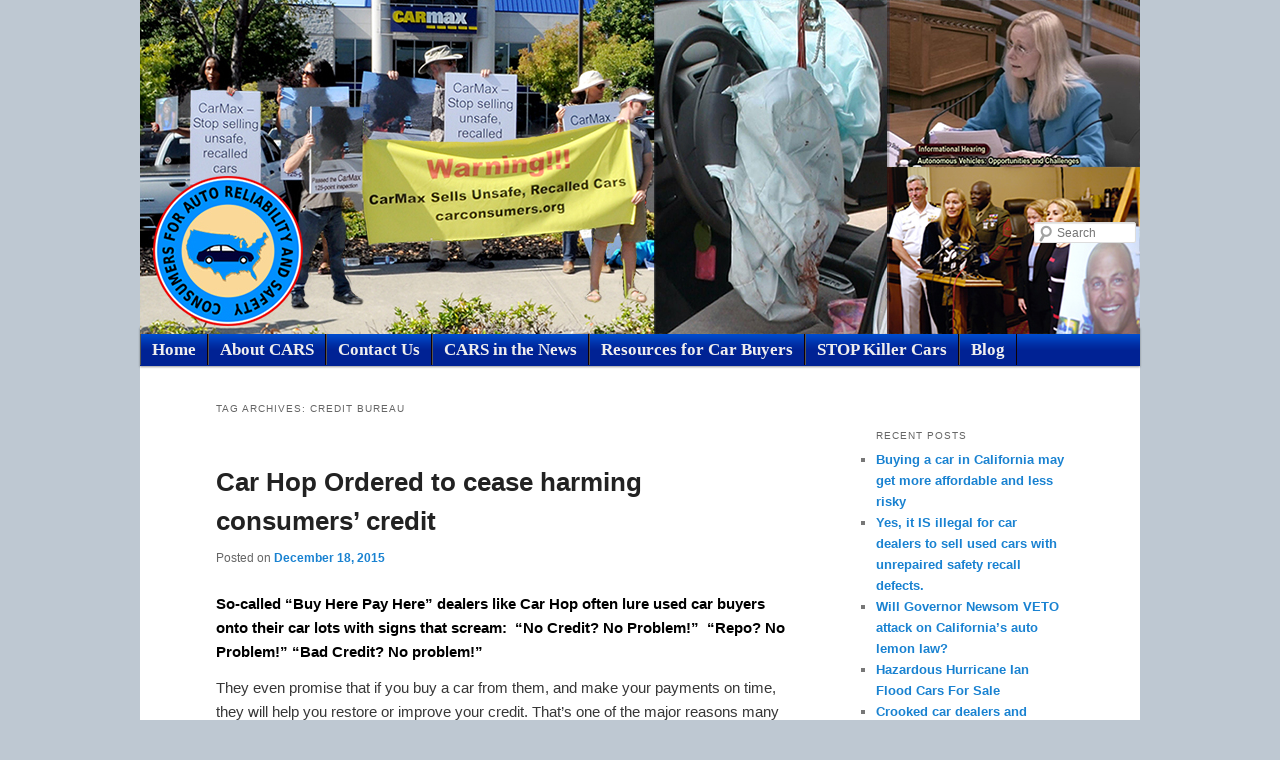

--- FILE ---
content_type: text/html; charset=UTF-8
request_url: https://carconsumers.org/blog/tag/credit-bureau/
body_size: 41206
content:
<!DOCTYPE html>
<!--[if IE 6]>
<html id="ie6" lang="en-US">
<![endif]-->
<!--[if IE 7]>
<html id="ie7" lang="en-US">
<![endif]-->
<!--[if IE 8]>
<html id="ie8" lang="en-US">
<![endif]-->
<!--[if !(IE 6) | !(IE 7) | !(IE 8)  ]><!-->
<html lang="en-US">
<!--<![endif]-->
<head>
<meta charset="UTF-8" />
<meta name="viewport" content="width=device-width" />
<title>credit bureau | CARS Blog</title>
<link rel="profile" href="http://gmpg.org/xfn/11" />
<link rel="stylesheet" type="text/css" media="all" href="https://carconsumers.org/blog/wp-content/themes/child2011/style.css" />
<link rel="pingback" href="https://carconsumers.org/blog/xmlrpc.php" />
<!--[if lt IE 9]>
<script src="https://carconsumers.org/blog/wp-content/themes/twentyeleven/js/html5.js" type="text/javascript"></script>
<![endif]-->
<link rel='dns-prefetch' href='//s.w.org' />
<link rel="alternate" type="application/rss+xml" title="CARS Blog &raquo; Feed" href="https://carconsumers.org/blog/feed/" />
<link rel="alternate" type="application/rss+xml" title="CARS Blog &raquo; Comments Feed" href="https://carconsumers.org/blog/comments/feed/" />
<link rel="alternate" type="application/rss+xml" title="CARS Blog &raquo; credit bureau Tag Feed" href="https://carconsumers.org/blog/tag/credit-bureau/feed/" />
		<script type="text/javascript">
			window._wpemojiSettings = {"baseUrl":"https:\/\/s.w.org\/images\/core\/emoji\/12.0.0-1\/72x72\/","ext":".png","svgUrl":"https:\/\/s.w.org\/images\/core\/emoji\/12.0.0-1\/svg\/","svgExt":".svg","source":{"concatemoji":"https:\/\/carconsumers.org\/blog\/wp-includes\/js\/wp-emoji-release.min.js?ver=5.2.21"}};
			!function(e,a,t){var n,r,o,i=a.createElement("canvas"),p=i.getContext&&i.getContext("2d");function s(e,t){var a=String.fromCharCode;p.clearRect(0,0,i.width,i.height),p.fillText(a.apply(this,e),0,0);e=i.toDataURL();return p.clearRect(0,0,i.width,i.height),p.fillText(a.apply(this,t),0,0),e===i.toDataURL()}function c(e){var t=a.createElement("script");t.src=e,t.defer=t.type="text/javascript",a.getElementsByTagName("head")[0].appendChild(t)}for(o=Array("flag","emoji"),t.supports={everything:!0,everythingExceptFlag:!0},r=0;r<o.length;r++)t.supports[o[r]]=function(e){if(!p||!p.fillText)return!1;switch(p.textBaseline="top",p.font="600 32px Arial",e){case"flag":return s([55356,56826,55356,56819],[55356,56826,8203,55356,56819])?!1:!s([55356,57332,56128,56423,56128,56418,56128,56421,56128,56430,56128,56423,56128,56447],[55356,57332,8203,56128,56423,8203,56128,56418,8203,56128,56421,8203,56128,56430,8203,56128,56423,8203,56128,56447]);case"emoji":return!s([55357,56424,55356,57342,8205,55358,56605,8205,55357,56424,55356,57340],[55357,56424,55356,57342,8203,55358,56605,8203,55357,56424,55356,57340])}return!1}(o[r]),t.supports.everything=t.supports.everything&&t.supports[o[r]],"flag"!==o[r]&&(t.supports.everythingExceptFlag=t.supports.everythingExceptFlag&&t.supports[o[r]]);t.supports.everythingExceptFlag=t.supports.everythingExceptFlag&&!t.supports.flag,t.DOMReady=!1,t.readyCallback=function(){t.DOMReady=!0},t.supports.everything||(n=function(){t.readyCallback()},a.addEventListener?(a.addEventListener("DOMContentLoaded",n,!1),e.addEventListener("load",n,!1)):(e.attachEvent("onload",n),a.attachEvent("onreadystatechange",function(){"complete"===a.readyState&&t.readyCallback()})),(n=t.source||{}).concatemoji?c(n.concatemoji):n.wpemoji&&n.twemoji&&(c(n.twemoji),c(n.wpemoji)))}(window,document,window._wpemojiSettings);
		</script>
		<style type="text/css">
img.wp-smiley,
img.emoji {
	display: inline !important;
	border: none !important;
	box-shadow: none !important;
	height: 1em !important;
	width: 1em !important;
	margin: 0 .07em !important;
	vertical-align: -0.1em !important;
	background: none !important;
	padding: 0 !important;
}
</style>
	<link rel='stylesheet' id='wp-block-library-css'  href='https://carconsumers.org/blog/wp-includes/css/dist/block-library/style.min.css?ver=5.2.21' type='text/css' media='all' />
<link rel='stylesheet' id='wp-block-library-theme-css'  href='https://carconsumers.org/blog/wp-includes/css/dist/block-library/theme.min.css?ver=5.2.21' type='text/css' media='all' />
<link rel='stylesheet' id='twentyeleven-block-style-css'  href='https://carconsumers.org/blog/wp-content/themes/twentyeleven/blocks.css?ver=20181230' type='text/css' media='all' />
<link rel='https://api.w.org/' href='https://carconsumers.org/blog/wp-json/' />
<link rel="EditURI" type="application/rsd+xml" title="RSD" href="https://carconsumers.org/blog/xmlrpc.php?rsd" />
<link rel="wlwmanifest" type="application/wlwmanifest+xml" href="https://carconsumers.org/blog/wp-includes/wlwmanifest.xml" /> 
<meta name="generator" content="WordPress 5.2.21" />
		<style type="text/css">.recentcomments a{display:inline !important;padding:0 !important;margin:0 !important;}</style>
		</head>

<body class="archive tag tag-credit-bureau tag-419 wp-embed-responsive single-author two-column right-sidebar">
<div id="page" class="hfeed">
	<header id="branding" role="banner">
			<hgroup>
				<h1 id="site-title"><span><a href="https://carconsumers.org/blog/" title="CARS Blog" rel="home">CARS Blog</a></span></h1>
				<h2 id="site-description">Consumers for Auto Reliability and Safety</h2>
			</hgroup>

			<a href="https://carconsumers.org/blog/">
    <img src="https://carconsumers.org/blog/wp-content/themes/child2011/images/blogheader1.jpg" width="1000" height="334" alt="" />
</a>

								<form method="get" id="searchform" action="https://carconsumers.org/blog/">
		<label for="s" class="assistive-text">Search</label>
		<input type="text" class="field" name="s" id="s" placeholder="Search" />
		<input type="submit" class="submit" name="submit" id="searchsubmit" value="Search" />
	</form>
			
			<nav id="access" role="navigation">
				<h3 class="assistive-text">Main menu</h3>
								<div class="skip-link"><a class="assistive-text" href="#content" title="Skip to primary content">Skip to primary content</a></div>
				<div class="skip-link"><a class="assistive-text" href="#secondary" title="Skip to secondary content">Skip to secondary content</a></div>
								<div class="menu-menu2-container"><ul id="menu-menu2" class="menu"><li id="menu-item-30" class="menu-item menu-item-type-custom menu-item-object-custom menu-item-30"><a href="http://carconsumers.org">Home</a></li>
<li id="menu-item-31" class="menu-item menu-item-type-custom menu-item-object-custom menu-item-has-children menu-item-31"><a href="http://carconsumers.org/about.htm">About CARS</a>
<ul class="sub-menu">
	<li id="menu-item-37" class="menu-item menu-item-type-custom menu-item-object-custom menu-item-37"><a href="http://carconsumers.org/quotes.htm">Quotes About CARS</a></li>
	<li id="menu-item-1015" class="menu-item menu-item-type-custom menu-item-object-custom menu-item-has-children menu-item-1015"><a href="http://carconsumers.org/activites2019.htm">CARS Activities 2019  ⇒</a>
	<ul class="sub-menu">
		<li id="menu-item-1016" class="menu-item menu-item-type-custom menu-item-object-custom menu-item-1016"><a href="http://carconsumers.org/activites2018.htm">CARS Activities 2018</a></li>
		<li id="menu-item-1017" class="menu-item menu-item-type-custom menu-item-object-custom menu-item-1017"><a href="http://carconsumers.org/activites2017.htm">CARS Activities 2017</a></li>
		<li id="menu-item-1018" class="menu-item menu-item-type-custom menu-item-object-custom menu-item-1018"><a href="http://carconsumers.org/activites2016.htm">CARS Activities 2016</a></li>
		<li id="menu-item-1019" class="menu-item menu-item-type-custom menu-item-object-custom menu-item-1019"><a href="http://carconsumers.org/activites2015.htm">CARS Activities 2015</a></li>
		<li id="menu-item-1020" class="menu-item menu-item-type-custom menu-item-object-custom menu-item-1020"><a href="http://carconsumers.org/activites2014.htm">CARS Activities 2014</a></li>
		<li id="menu-item-1021" class="menu-item menu-item-type-custom menu-item-object-custom menu-item-1021"><a href="http://carconsumers.org/activites2013.htm">CARS Activities 2013</a></li>
		<li id="menu-item-43" class="menu-item menu-item-type-custom menu-item-object-custom menu-item-43"><a href="http://carconsumers.org/activites2012.htm">CARS Activities 2012</a></li>
		<li id="menu-item-44" class="menu-item menu-item-type-custom menu-item-object-custom menu-item-44"><a href="http://carconsumers.org/activites2011.htm">CARS Activities 2011</a></li>
		<li id="menu-item-45" class="menu-item menu-item-type-custom menu-item-object-custom menu-item-45"><a href="http://carconsumers.org/activites2010.htm">CARS Activities 2010</a></li>
		<li id="menu-item-46" class="menu-item menu-item-type-custom menu-item-object-custom menu-item-46"><a href="http://carconsumers.org/victories2009.htm">CARS Activities 2009</a></li>
	</ul>
</li>
	<li id="menu-item-1030" class="menu-item menu-item-type-custom menu-item-object-custom menu-item-1030"><a href="http://carconsumers.org/litigation.htm">Litigation</a></li>
	<li id="menu-item-47" class="menu-item menu-item-type-custom menu-item-object-custom menu-item-47"><a href="http://carconsumers.org/awards.htm">Awards</a></li>
	<li id="menu-item-49" class="menu-item menu-item-type-custom menu-item-object-custom menu-item-49"><a href="http://carconsumers.org/testimony.htm">Congressional Testimony</a></li>
	<li id="menu-item-50" class="menu-item menu-item-type-custom menu-item-object-custom menu-item-50"><a href="http://carconsumers.org/staff.htm">Board of Directors</a></li>
	<li id="menu-item-51" class="menu-item menu-item-type-custom menu-item-object-custom menu-item-51"><a href="http://carconsumers.org/donate.htm">Donate to CARS</a></li>
	<li id="menu-item-52" class="menu-item menu-item-type-custom menu-item-object-custom menu-item-52"><a href="http://carconsumers.org/privacy.htm">Privacy Policy</a></li>
</ul>
</li>
<li id="menu-item-32" class="menu-item menu-item-type-custom menu-item-object-custom menu-item-has-children menu-item-32"><a href="http://carconsumers.org/contact.htm">Contact Us</a>
<ul class="sub-menu">
	<li id="menu-item-54" class="menu-item menu-item-type-custom menu-item-object-custom menu-item-54"><a href="http://carconsumers.org/feedback.php">Submit Feedback</a></li>
	<li id="menu-item-55" class="menu-item menu-item-type-custom menu-item-object-custom menu-item-55"><a href="http://carconsumers.org/feedback.php">File a Complaint</a></li>
	<li id="menu-item-56" class="menu-item menu-item-type-custom menu-item-object-custom menu-item-56"><a href="http://carconsumers.org/feedback.php">Tell Your Story</a></li>
</ul>
</li>
<li id="menu-item-33" class="menu-item menu-item-type-custom menu-item-object-custom menu-item-has-children menu-item-33"><a href="http://carconsumers.org/inthenews.htm">CARS in the News</a>
<ul class="sub-menu">
	<li id="menu-item-57" class="menu-item menu-item-type-custom menu-item-object-custom menu-item-57"><a href="http://carconsumers.org/inthenews.htm">Current News</a></li>
	<li id="menu-item-58" class="menu-item menu-item-type-custom menu-item-object-custom menu-item-58"><a href="http://carconsumers.org/releases.htm">News Releases</a></li>
	<li id="menu-item-1022" class="menu-item menu-item-type-custom menu-item-object-custom menu-item-1022"><a href="http://www.carconsumers.org/newsarchives.htm">News Archives</a></li>
	<li id="menu-item-1023" class="menu-item menu-item-type-custom menu-item-object-custom menu-item-1023"><a href="http://www.carconsumers.org/editorletters.htm">Letters to the Editor</a></li>
</ul>
</li>
<li id="menu-item-34" class="menu-item menu-item-type-custom menu-item-object-custom menu-item-has-children menu-item-34"><a href="http://carconsumers.org/resources.htm">Resources for Car Buyers</a>
<ul class="sub-menu">
	<li id="menu-item-59" class="menu-item menu-item-type-custom menu-item-object-custom menu-item-59"><a href="http://carconsumers.org/usedcarbuyingtips.htm">How to Buy a Used Car</a></li>
	<li id="menu-item-1024" class="menu-item menu-item-type-custom menu-item-object-custom menu-item-1024"><a href="http://www.carconsumers.org/newcarbuyingtips.htm">How to Buy a New Car</a></li>
	<li id="menu-item-60" class="menu-item menu-item-type-custom menu-item-object-custom menu-item-60"><a href="http://carconsumers.org/wheretocomplain.htm">Where to Complain</a></li>
	<li id="menu-item-1025" class="menu-item menu-item-type-custom menu-item-object-custom menu-item-1025"><a href="http://www.carconsumers.org/autoscams.htm">Auto Scams</a></li>
</ul>
</li>
<li id="menu-item-35" class="menu-item menu-item-type-custom menu-item-object-custom menu-item-has-children menu-item-35"><a href="http://www.carconsumers.org/recalledusedcars.htm">STOP Killer Cars</a>
<ul class="sub-menu">
	<li id="menu-item-1026" class="menu-item menu-item-type-custom menu-item-object-custom menu-item-1026"><a href="http://www.carconsumers.org/recalledusedcars.htm">Recalled Used Cars</a></li>
	<li id="menu-item-1027" class="menu-item menu-item-type-custom menu-item-object-custom menu-item-1027"><a href="http://www.carconsumers.org/carmax.htm">CarMax</a></li>
	<li id="menu-item-1028" class="menu-item menu-item-type-custom menu-item-object-custom menu-item-1028"><a href="http://www.carconsumers.org/safety-recall-bill-ca.htm">CA safety recall bill</a></li>
	<li id="menu-item-1029" class="menu-item menu-item-type-custom menu-item-object-custom menu-item-1029"><a href="http://www.carconsumers.org/rentalsafety.htm">Rental Car Safety</a></li>
</ul>
</li>
<li id="menu-item-36" class="menu-item menu-item-type-custom menu-item-object-custom menu-item-home menu-item-36"><a href="http://carconsumers.org/blog/">Blog</a></li>
</ul></div>			</nav><!-- #access -->
	</header><!-- #branding -->


	<div id="main">
		<section id="primary">
			<div id="content" role="main">

			
				<header class="page-header">
					<h1 class="page-title">
					Tag Archives: <span>credit bureau</span>					</h1>

									</header>

				
								
					
	<article id="post-648" class="post-648 post type-post status-publish format-standard hentry category-auto-lending-scams category-auto-realiity-check category-car-buyers-beware category-car-facts category-predatory-auto-lending category-used-car-scams category-used-lemons tag-buy-here-pay-here tag-car-hop tag-cfpb tag-consumer-credit tag-credit-bureau tag-credit-report tag-fair-credit tag-fair-credit-reporting-act tag-repo tag-repossession tag-universal-acceptance tag-universal-acceptance-corporation tag-used-cars">
		<header class="entry-header">
						<h1 class="entry-title"><a href="https://carconsumers.org/blog/2015/12/18/car-hop-ordered-to-cease-harming-consumers-credit/" rel="bookmark">Car Hop Ordered to cease harming consumers&#8217; credit</a></h1>
			
						<div class="entry-meta">
				<span class="sep">Posted on </span><a href="https://carconsumers.org/blog/2015/12/18/car-hop-ordered-to-cease-harming-consumers-credit/" title="8:37 pm" rel="bookmark"><time class="entry-date" datetime="2015-12-18T20:37:12+00:00">December 18, 2015</time></a><span class="by-author"> <span class="sep"> by </span> <span class="author vcard"><a class="url fn n" href="https://carconsumers.org/blog/author/admin/" title="View all posts by admin" rel="author">admin</a></span></span>			</div><!-- .entry-meta -->
			
					</header><!-- .entry-header -->

				<div class="entry-content">
			<h1>So-called &#8220;Buy Here Pay Here&#8221; dealers like Car Hop often lure used car buyers onto their car lots with signs that scream:  &#8220;No Credit? No Problem!&#8221;  &#8220;Repo? No Problem!&#8221; &#8220;Bad Credit? No problem!&#8221;</h1>
<p>They even promise that if you buy a car from them, and make your payments on time, they will help you restore or improve your credit. That&#8217;s one of the major reasons many car buyers shop there.</p>
<p>But all too often,what actually happens is another story.  American&#8217;s top consumer financial protection watchdog, the Consumer Financial Protection Bureau, just issued this announcement:</p>
<header class="pagetitle">
<h1>&#8220;CFPB Orders CarHop to Pay $6.4 Million Penalty for Jeopardizing Consumers’ Credit</h1>
</header>
<p><em><strong>One of Nation’s Biggest “Buy-Here, Pay-Here” Auto Dealers Provided Inaccurate Credit Information</strong></em></p>
<p><strong>WASHINGTON, D.C. —</strong>  Consumer Financial Protection Bureau (CFPB) is taking action against CarHop, one of the country’s biggest “buy-here, pay-here” auto dealers, and its affiliated financing company, Universal Acceptance Corporation, for providing damaging, inaccurate consumer information to credit reporting companies. CarHop and its affiliate also failed to provide accurate, positive credit information that it promised consumers it would supply to the credit reporting companies. The CFPB’s investigation found that the companies inaccurately reported information for more than 84,000 accounts on a widespread and systemic basis. The CFPB is ordering the companies to cease their illegal activities and pay a $6,465,000 civil penalty.</p>
<p>“Many consumers went to CarHop because they needed transportation and wanted to build up a good record of paying their bills,” said CFPB Director Richard Cordray. “But CarHop and Universal Acceptance Corporation thwarted those expectations by inaccurately furnishing negative credit information. The CFPB will not stand for companies whose sloppy actions jeopardize consumers’ credit.”</p>
<p>Minnesota-based CarHop, also known as Interstate Auto Group, is one of the largest buy-here, pay-here auto dealers in the nation. Buy-here, pay-here dealers sell cars and originate and service the auto loan. CarHop has approximately 50 retail locations in approximately 15 states. CarHop sells vehicles primarily to customers with nonexistent or poor credit histories in need of subprime or deep subprime credit. It markets itself as a way for these consumers to rebuild or build-up good credit by saying it will provide positive payment histories to the credit reporting companies. Consumers who buy from CarHop frequently do so because they suffer from poor credit scores and other financial challenges.</p>
<p>Universal Acceptance Corporation, on behalf of CarHop, furnishes consumer account information to all three major consumer reporting companies on a monthly basis. The CFPB found that the company reported information that it knew or had reasonable cause to believe was inaccurate. The company inaccurately furnished information for more than 84,000 accounts from about January 2009 until September 2013. With CarHop, consumers may not have even known about the damage to their credit profiles resulting from the erroneous reporting unless and until they checked their credit reports.</p>
<p>Almost all the information the companies inaccurately furnished to the credit reporting companies could potentially harm customers. The negative information could lower a consumer’s credit score, hamper their ability to obtain other credit, and hurt their job prospects. The CFPB found that CarHop and Universal Acceptance Corporation violated the Fair Credit Reporting Act and the Consumer Financial Protection Act. Specifically, the companies:</p>
<ul>
<li><strong>Deceived consumers into believing they could build up good credit with CarHop:</strong> As part of its marketing and sales practices, CarHop represented in writing to consumers that it reports “good credit” to the credit reporting companies. CarHop also emphasized to consumers its part in helping them build and maintain good credit. This appealed to consumers trying to build up their credit profiles with a history of on-time payments. But the company, through Universal Acceptance Corporation, failed to furnish certain positive information, including information that would support “good credit,” for tens of thousands of consumers.</li>
</ul>
<ul>
<li><strong>Provided inaccurate repossession information:</strong> CarHop customers had the right to voluntarily return their vehicles within 72 hours of purchase for a full refund without any penalties or additional obligations. But for some customers who returned their vehicles under this policy, Universal Acceptance Corporation did not accurately report to the credit reporting companies what really happened. Instead, the company inaccurately reported on numerous occasions that the cars had been repossessed or that the consumer still owed money.</li>
</ul>
<ul>
<li><strong>Incorrectly reported previous customers as still owing money:</strong> For consumers 72 hours past purchase, CarHop often resolved disputes by having the customer return the vehicle. It then issued documentation to the customer saying they no longer had any financial obligations and had settled their account. But for hundreds of customers, in the months or even years that followed after they returned their vehicles, Universal Acceptance Corporation inaccurately furnished, on a monthly basis, information that said that the customer still had an outstanding balance. Sometimes, the company inaccurately reported the amount past due in continuously increasing amounts.</li>
</ul>
<ul>
<li><strong>Failed to have reasonable written policies and procedures to ensure the accuracy of consumers’ credit information:</strong> Universal Acceptance Corporation had no written policies and procedures regarding the accuracy and integrity of the consumer information it furnished until early August 2013. The policies it adopted that month were not reasonable or appropriate to the nature, size, complexity, and scope of the company’s activities.</li>
</ul>
<h3>Enforcement Action</h3>
<p>Pursuant to the Dodd-Frank Act, the CFPB has the authority to take action against institutions or individuals engaging in unfair, deceptive, or abusive acts or practices or that otherwise violate federal consumer financial laws. Under the terms of the CFPB orders released today, CarHop and Universal Acceptance Corporation must:</p>
<ul>
<li><strong>Cease misrepresenting that they will report “good credit”:</strong> The companies must not misrepresent to customers that they will report “good credit” or other positive information to the credit reporting companies.</li>
</ul>
<ul>
<li><strong>Correct credit reporting information:</strong> If Universal Acceptance Corporation furnished information to a credit reporting company that it knew or had reasonable cause to believe was inaccurate, it must notify the credit reporting company of the inaccuracy. When it does so, it must either provide corrected information or request that the company delete the wrong information from the consumer’s file if accurate information is not available.</li>
</ul>
<ul>
<li><strong>Provide credit reports to harmed consumers:</strong> CarHop and Universal Acceptance Corporation must, for consumers who had incorrect information furnished about their accounts, arrange for consumers to obtain free credit reports from the credit reporting companies that received the inaccurate information.</li>
</ul>
<ul>
<li><strong>Implement an audit program to ensure laws are followed:</strong> CarHop and Universal Acceptance Corporation must implement a process for auditing information that Universal Acceptance Corporation furnishes to the credit reporting companies on a monthly basis. This process must include monitoring and evaluating the disputes the companies receive. The audit is designed to ensure the integrity and accuracy of the information.</li>
</ul>
<ul>
<li><strong>Pay a $6,465,000 civil penalty:</strong> CarHop and Universal Acceptance Corporation will pay a $6,465,000 penalty to the CFPB’s Civil Penalty Fund.&#8221;</li>
</ul>
<p><strong>The consent order can be found at:</strong> <a class="pdf" href="http://files.consumerfinance.gov/f/201512_cfpb_carhop-consent-order.pdf">http://files.consumerfinance.gov/f/201512_cfpb_carhop-consent-order.pdf</a></p>
<p>____</p>
<p>Actions like this one are why consumers all over America are growing to LOVE our consumer watchdog agency, the CFBP. And why car dealers are trying to get special favors from Congress to stop the CFPB from being able to do its job.</p>
<p>Greedy car dealers and lenders are hell-bent on finding ways to keep profiting from the excessive interest charges paid by people who actually deserve to pay less, based on their credit histories.</p>
<p>Consumer protection groups like CARS are fighting back. If you were ripped off by Car Hop, we&#8217;d love to hear from you. Here&#8217;s where you can contact us:</p>
<p>http://carconsumers.org/contact.htm</p>
<p>Plus here are tips for how to get a good deal on a nice, safe used car &#8212; without getting scammed by a sleazy car dealer:</p>
<p>http://carconsumers.org/usedcarbuyingtips.htm</p>
<p>With best wishes for safe, happy motoring &#8212;</p>
<p>CARS</p>
<p>&nbsp;</p>
<p>&nbsp;</p>
<p>&nbsp;</p>
<p>&nbsp;</p>
<p>&nbsp;</p>
<p>&nbsp;</p>
<p>&nbsp;</p>
					</div><!-- .entry-content -->
		
		<footer class="entry-meta">
													<span class="cat-links">
					<span class="entry-utility-prep entry-utility-prep-cat-links">Posted in</span> <a href="https://carconsumers.org/blog/category/auto-lending-scams/" rel="category tag">Auto lending scams</a>, <a href="https://carconsumers.org/blog/category/auto-realiity-check/" rel="category tag">Auto realiity check</a>, <a href="https://carconsumers.org/blog/category/car-buyers-beware/" rel="category tag">Car Buyers: Beware</a>, <a href="https://carconsumers.org/blog/category/car-facts/" rel="category tag">Car Facts</a>, <a href="https://carconsumers.org/blog/category/predatory-auto-lending/" rel="category tag">Predatory auto lending</a>, <a href="https://carconsumers.org/blog/category/used-car-scams/" rel="category tag">Used Car Scams</a>, <a href="https://carconsumers.org/blog/category/used-lemons/" rel="category tag">Used Lemons</a>			</span>
																	<span class="sep"> | </span>
								<span class="tag-links">
					<span class="entry-utility-prep entry-utility-prep-tag-links">Tagged</span> <a href="https://carconsumers.org/blog/tag/buy-here-pay-here/" rel="tag">buy here pay here</a>, <a href="https://carconsumers.org/blog/tag/car-hop/" rel="tag">Car Hop</a>, <a href="https://carconsumers.org/blog/tag/cfpb/" rel="tag">CFPB</a>, <a href="https://carconsumers.org/blog/tag/consumer-credit/" rel="tag">consumer credit</a>, <a href="https://carconsumers.org/blog/tag/credit-bureau/" rel="tag">credit bureau</a>, <a href="https://carconsumers.org/blog/tag/credit-report/" rel="tag">credit report</a>, <a href="https://carconsumers.org/blog/tag/fair-credit/" rel="tag">fair credit</a>, <a href="https://carconsumers.org/blog/tag/fair-credit-reporting-act/" rel="tag">Fair Credit Reporting Act</a>, <a href="https://carconsumers.org/blog/tag/repo/" rel="tag">repo</a>, <a href="https://carconsumers.org/blog/tag/repossession/" rel="tag">repossession</a>, <a href="https://carconsumers.org/blog/tag/universal-acceptance/" rel="tag">Universal Acceptance</a>, <a href="https://carconsumers.org/blog/tag/universal-acceptance-corporation/" rel="tag">Universal Acceptance Corporation</a>, <a href="https://carconsumers.org/blog/tag/used-cars/" rel="tag">used cars</a>			</span>
							
			
					</footer><!-- .entry-meta -->
	</article><!-- #post-648 -->

				
				
			
			</div><!-- #content -->
		</section><!-- #primary -->

		<div id="secondary" class="widget-area" role="complementary">
			<aside id="gtrans" class="widget gtrans_widget"><h3 class="widget-title"><a href="http://gtranslate.net/?xyz=1108" rel="follow" target="_blank"></a></h3><style type="text/css">
#goog-gt-tt {display:none !important;}
.goog-te-banner-frame {display:none !important;}
.goog-te-gadget-icon {background-image:url(http://joomla-gtranslate.googlecode.com/svn/trunk/gt_logo_19x19.gif) !important;background-position:0 0 !important;}
.goog-te-menu-value:hover {text-decoration:none !important;}
body {top:0 !important;}
</style>
<div id="google_translate_element"></div>
<script type="text/javascript">
function googleTranslateElementInit() {
  new google.translate.TranslateElement({
    pageLanguage: 'en',
    autoDisplay: false,
    multilanguagePage: false,
    layout: google.translate.TranslateElement.InlineLayout.SIMPLE
  }, 'google_translate_element');
}
</script><script src="//translate.google.com/translate_a/element.js?cb=googleTranslateElementInit" type="text/javascript"></script><script src="http://tdn.gtranslate.net/tdn-bin/queue.js" type="text/javascript"></script></aside><noscript>JavaScript is required to use <a href="http://gtranslate.net/" title="Multilingual Website">GTranslate</a></noscript>		<aside id="recent-posts-2" class="widget widget_recent_entries">		<h3 class="widget-title">Recent Posts</h3>		<ul>
											<li>
					<a href="https://carconsumers.org/blog/2025/09/09/buying-a-car-in-california-may-get-more-affordable-and-less-risky/">Buying a car in California may get more affordable and less risky</a>
									</li>
											<li>
					<a href="https://carconsumers.org/blog/2025/07/06/yes-it-is-illegal-for-car-dealers-to-sell-used-cars-with-unrepaired-safety-recall-defects/">Yes, it IS illegal for car dealers to sell used cars with unrepaired safety recall defects.</a>
									</li>
											<li>
					<a href="https://carconsumers.org/blog/2023/10/02/will-governor-newsom-veto-attack-on-californias-auto-lemon-law/">Will Governor Newsom VETO attack on California&#8217;s auto lemon law?</a>
									</li>
											<li>
					<a href="https://carconsumers.org/blog/2022/10/22/hazardous-hurricane-ian-flood-cars-for-sale/">Hazardous Hurricane Ian Flood Cars For Sale</a>
									</li>
											<li>
					<a href="https://carconsumers.org/blog/2022/03/01/crooked-car-dealers-and-lenders-are-illegally-repossessing-cars/">Crooked car dealers and lenders are illegally repossessing cars</a>
									</li>
					</ul>
		</aside><aside id="recent-comments-2" class="widget widget_recent_comments"><h3 class="widget-title">Recent Comments</h3><ul id="recentcomments"></ul></aside><aside id="archives-2" class="widget widget_archive"><h3 class="widget-title">Archives</h3>		<ul>
				<li><a href='https://carconsumers.org/blog/2025/09/'>September 2025</a></li>
	<li><a href='https://carconsumers.org/blog/2025/07/'>July 2025</a></li>
	<li><a href='https://carconsumers.org/blog/2023/10/'>October 2023</a></li>
	<li><a href='https://carconsumers.org/blog/2022/10/'>October 2022</a></li>
	<li><a href='https://carconsumers.org/blog/2022/03/'>March 2022</a></li>
	<li><a href='https://carconsumers.org/blog/2021/12/'>December 2021</a></li>
	<li><a href='https://carconsumers.org/blog/2021/10/'>October 2021</a></li>
	<li><a href='https://carconsumers.org/blog/2021/08/'>August 2021</a></li>
	<li><a href='https://carconsumers.org/blog/2021/07/'>July 2021</a></li>
	<li><a href='https://carconsumers.org/blog/2021/02/'>February 2021</a></li>
	<li><a href='https://carconsumers.org/blog/2020/11/'>November 2020</a></li>
	<li><a href='https://carconsumers.org/blog/2020/10/'>October 2020</a></li>
	<li><a href='https://carconsumers.org/blog/2020/09/'>September 2020</a></li>
	<li><a href='https://carconsumers.org/blog/2020/07/'>July 2020</a></li>
	<li><a href='https://carconsumers.org/blog/2020/06/'>June 2020</a></li>
	<li><a href='https://carconsumers.org/blog/2020/05/'>May 2020</a></li>
	<li><a href='https://carconsumers.org/blog/2020/04/'>April 2020</a></li>
	<li><a href='https://carconsumers.org/blog/2020/03/'>March 2020</a></li>
	<li><a href='https://carconsumers.org/blog/2020/02/'>February 2020</a></li>
	<li><a href='https://carconsumers.org/blog/2019/05/'>May 2019</a></li>
	<li><a href='https://carconsumers.org/blog/2019/04/'>April 2019</a></li>
	<li><a href='https://carconsumers.org/blog/2018/09/'>September 2018</a></li>
	<li><a href='https://carconsumers.org/blog/2018/08/'>August 2018</a></li>
	<li><a href='https://carconsumers.org/blog/2018/06/'>June 2018</a></li>
	<li><a href='https://carconsumers.org/blog/2018/05/'>May 2018</a></li>
	<li><a href='https://carconsumers.org/blog/2018/01/'>January 2018</a></li>
	<li><a href='https://carconsumers.org/blog/2017/08/'>August 2017</a></li>
	<li><a href='https://carconsumers.org/blog/2017/07/'>July 2017</a></li>
	<li><a href='https://carconsumers.org/blog/2017/05/'>May 2017</a></li>
	<li><a href='https://carconsumers.org/blog/2017/03/'>March 2017</a></li>
	<li><a href='https://carconsumers.org/blog/2017/01/'>January 2017</a></li>
	<li><a href='https://carconsumers.org/blog/2016/12/'>December 2016</a></li>
	<li><a href='https://carconsumers.org/blog/2016/11/'>November 2016</a></li>
	<li><a href='https://carconsumers.org/blog/2016/09/'>September 2016</a></li>
	<li><a href='https://carconsumers.org/blog/2016/07/'>July 2016</a></li>
	<li><a href='https://carconsumers.org/blog/2016/05/'>May 2016</a></li>
	<li><a href='https://carconsumers.org/blog/2016/04/'>April 2016</a></li>
	<li><a href='https://carconsumers.org/blog/2016/03/'>March 2016</a></li>
	<li><a href='https://carconsumers.org/blog/2015/12/'>December 2015</a></li>
	<li><a href='https://carconsumers.org/blog/2015/11/'>November 2015</a></li>
	<li><a href='https://carconsumers.org/blog/2015/08/'>August 2015</a></li>
	<li><a href='https://carconsumers.org/blog/2015/07/'>July 2015</a></li>
	<li><a href='https://carconsumers.org/blog/2015/05/'>May 2015</a></li>
	<li><a href='https://carconsumers.org/blog/2015/04/'>April 2015</a></li>
	<li><a href='https://carconsumers.org/blog/2015/03/'>March 2015</a></li>
	<li><a href='https://carconsumers.org/blog/2015/02/'>February 2015</a></li>
	<li><a href='https://carconsumers.org/blog/2015/01/'>January 2015</a></li>
	<li><a href='https://carconsumers.org/blog/2014/12/'>December 2014</a></li>
	<li><a href='https://carconsumers.org/blog/2014/11/'>November 2014</a></li>
	<li><a href='https://carconsumers.org/blog/2014/09/'>September 2014</a></li>
	<li><a href='https://carconsumers.org/blog/2014/08/'>August 2014</a></li>
	<li><a href='https://carconsumers.org/blog/2014/07/'>July 2014</a></li>
	<li><a href='https://carconsumers.org/blog/2014/06/'>June 2014</a></li>
	<li><a href='https://carconsumers.org/blog/2014/03/'>March 2014</a></li>
	<li><a href='https://carconsumers.org/blog/2014/02/'>February 2014</a></li>
	<li><a href='https://carconsumers.org/blog/2014/01/'>January 2014</a></li>
	<li><a href='https://carconsumers.org/blog/2013/12/'>December 2013</a></li>
	<li><a href='https://carconsumers.org/blog/2013/10/'>October 2013</a></li>
	<li><a href='https://carconsumers.org/blog/2013/09/'>September 2013</a></li>
	<li><a href='https://carconsumers.org/blog/2013/08/'>August 2013</a></li>
	<li><a href='https://carconsumers.org/blog/2013/07/'>July 2013</a></li>
	<li><a href='https://carconsumers.org/blog/2013/06/'>June 2013</a></li>
	<li><a href='https://carconsumers.org/blog/2013/05/'>May 2013</a></li>
	<li><a href='https://carconsumers.org/blog/2013/04/'>April 2013</a></li>
	<li><a href='https://carconsumers.org/blog/2013/02/'>February 2013</a></li>
	<li><a href='https://carconsumers.org/blog/2013/01/'>January 2013</a></li>
	<li><a href='https://carconsumers.org/blog/2012/12/'>December 2012</a></li>
	<li><a href='https://carconsumers.org/blog/2012/11/'>November 2012</a></li>
	<li><a href='https://carconsumers.org/blog/2012/10/'>October 2012</a></li>
	<li><a href='https://carconsumers.org/blog/2012/09/'>September 2012</a></li>
	<li><a href='https://carconsumers.org/blog/2012/08/'>August 2012</a></li>
	<li><a href='https://carconsumers.org/blog/2012/07/'>July 2012</a></li>
	<li><a href='https://carconsumers.org/blog/2012/06/'>June 2012</a></li>
	<li><a href='https://carconsumers.org/blog/2012/05/'>May 2012</a></li>
	<li><a href='https://carconsumers.org/blog/2012/04/'>April 2012</a></li>
	<li><a href='https://carconsumers.org/blog/2012/03/'>March 2012</a></li>
	<li><a href='https://carconsumers.org/blog/2012/02/'>February 2012</a></li>
	<li><a href='https://carconsumers.org/blog/2010/08/'>August 2010</a></li>
	<li><a href='https://carconsumers.org/blog/2010/04/'>April 2010</a></li>
		</ul>
			</aside><aside id="categories-2" class="widget widget_categories"><h3 class="widget-title">Categories</h3>		<ul>
				<li class="cat-item cat-item-6"><a href="https://carconsumers.org/blog/category/what-is-consumers-for-auto-reliability-and-safety/">About CARS</a>
</li>
	<li class="cat-item cat-item-452"><a href="https://carconsumers.org/blog/category/arbitration/">Arbitration</a>
</li>
	<li class="cat-item cat-item-56"><a href="https://carconsumers.org/blog/category/auto-industry-politics/" title="Reports and insights into how auto manufacturers, auto dealers, and other industry players play politics.  And how it affects you.">Auto Industry Politics</a>
</li>
	<li class="cat-item cat-item-7"><a href="https://carconsumers.org/blog/category/auto-lending-scams/">Auto lending scams</a>
</li>
	<li class="cat-item cat-item-113"><a href="https://carconsumers.org/blog/category/auto-realiity-check/">Auto realiity check</a>
</li>
	<li class="cat-item cat-item-35"><a href="https://carconsumers.org/blog/category/auto-safety-tips/">Auto safety tips</a>
</li>
	<li class="cat-item cat-item-455"><a href="https://carconsumers.org/blog/category/autonomous-vehicles/">Autonomous vehicles</a>
</li>
	<li class="cat-item cat-item-49"><a href="https://carconsumers.org/blog/category/car-buyers-beware/">Car Buyers: Beware</a>
</li>
	<li class="cat-item cat-item-120"><a href="https://carconsumers.org/blog/category/car-dealers-politics/">Car Dealers&#039; Politics</a>
</li>
	<li class="cat-item cat-item-162"><a href="https://carconsumers.org/blog/category/car-facts/">Car Facts</a>
</li>
	<li class="cat-item cat-item-387"><a href="https://carconsumers.org/blog/category/consumer-champions/">Consumer Champions</a>
</li>
	<li class="cat-item cat-item-275"><a href="https://carconsumers.org/blog/category/low-income-consumers-and-clean-air/">Low-income consumers and clean air</a>
</li>
	<li class="cat-item cat-item-50"><a href="https://carconsumers.org/blog/category/opinion/">Opinion</a>
</li>
	<li class="cat-item cat-item-199"><a href="https://carconsumers.org/blog/category/predatory-auto-lending/">Predatory auto lending</a>
</li>
	<li class="cat-item cat-item-5"><a href="https://carconsumers.org/blog/category/rental-car-safety/" title="How are Enterprise / Alamo/National, Avis / Budget, and Dollar / Thrifty putting their customers&#039; lives in jeopardy?">Rental Car Safety</a>
</li>
	<li class="cat-item cat-item-241"><a href="https://carconsumers.org/blog/category/safety-recall-alert/">safety recall alert</a>
</li>
	<li class="cat-item cat-item-1"><a href="https://carconsumers.org/blog/category/safety-recalls/">Safety recalls</a>
</li>
	<li class="cat-item cat-item-191"><a href="https://carconsumers.org/blog/category/safety-recalls-2/">Safety Recalls</a>
</li>
	<li class="cat-item cat-item-22"><a href="https://carconsumers.org/blog/category/scams-against-military/">scams against military</a>
</li>
	<li class="cat-item cat-item-4"><a href="https://carconsumers.org/blog/category/used-car-scams/" title="How to avoid common used car scams.">Used Car Scams</a>
</li>
	<li class="cat-item cat-item-37"><a href="https://carconsumers.org/blog/category/used-lemons/">Used Lemons</a>
</li>
	<li class="cat-item cat-item-451"><a href="https://carconsumers.org/blog/category/wells-fargo/">Wells Fargo</a>
</li>
		</ul>
			</aside><aside id="meta-2" class="widget widget_meta"><h3 class="widget-title">Meta</h3>			<ul>
						<li><a href="https://carconsumers.org/blog/wp-login.php">Log in</a></li>
			<li><a href="https://carconsumers.org/blog/feed/">Entries <abbr title="Really Simple Syndication">RSS</abbr></a></li>
			<li><a href="https://carconsumers.org/blog/comments/feed/">Comments <abbr title="Really Simple Syndication">RSS</abbr></a></li>
			<li><a href="https://wordpress.org/" title="Powered by WordPress, state-of-the-art semantic personal publishing platform.">WordPress.org</a></li>			</ul>
			</aside>		</div><!-- #secondary .widget-area -->

	</div><!-- #main -->

	<footer id="colophon" role="contentinfo">

			

			<div id="site-generator">
C.A.R.S. website and its contents Copyright &copy; 2001 - 2026 by Consumers for Auto Reliability and Safety. All rights reserved. Some media, content, and brands are the copyright of their respective owners.<br />
Website design by <a href="http://mybrothersteve.com" target="_blank">MyBrotherSteve.com</a> Computer Services, Repairs, & Tutoring.
            </div>
	</footer><!-- #colophon -->
</div><!-- #page -->

<script type='text/javascript' src='https://carconsumers.org/blog/wp-includes/js/wp-embed.min.js?ver=5.2.21'></script>

</body>
</html>

--- FILE ---
content_type: text/css
request_url: https://carconsumers.org/blog/wp-content/themes/child2011/style.css
body_size: 8798
content:
@charset "utf-8";
/* CSS Document */
/*
Theme Name: Child 2011
Description: Child theme for the Twenty Eleven theme
Author: adaptations to parent theme by MyBrotherSteve.com Computer Services
Template: twentyeleven
*/
@import url("../twentyeleven/style.css");
/* The above items MUST be at the top for the child style to be recognized, and to properly import the parent stylesheet -MBS 
*/


/* =Structure
----------------------------------------------- */
body {
	padding: 0 0;
}
#page {
	margin: 0 auto;
	width: 1004px;
}
#access div {
	margin: 0 /* 7.6% */;
}


/* =Global
----------------------------------------------- */
body {
	background: #BEC8D2;
}

/* Forms */
input[type=text],
input[type=password],
textarea {
	background: #fff;
	-moz-box-shadow: inset 0 1px 1px rgba(0,0,0,0.1);
	-webkit-box-shadow: inset 0 1px 1px rgba(0,0,0,0.1);
	box-shadow: inset 0 1px 1px rgba(0,0,0,0.1);
	border: 1px solid #ddd;
	color: #333;
}
input[type=text]:focus,
textarea:focus {
	background: #FFF; color: #333;
}
textarea {
	padding-left: 3px;
	width: 98%;
}
input[type=text] {
	padding: 3px;
}
input#s {
	background: url(images/search.png) no-repeat 1px 1px;
	background-color:#FFF;
	-moz-border-radius: 2px;
	border-radius: 2px;
	font-size: 12px;
	height: 15px;
	/* line-height: 1.2em; */
	line-height: 1.0em;
	padding: 2px 8px 2px 22px;
}
input#searchsubmit {
	display: none;
}


/* =Header
----------------------------------------------- */
#branding {
	border-top: 0px solid #bbb;
	padding-bottom: 10px;
	position: relative;
	z-index: 9999;
}
#site-title {
	display:none; 
}
#site-description {
	display:none; 
}
#branding img {
	height: 334px;
	margin-bottom: -7px;
	width: 1000px;
}

/* Search Form */
#branding #searchform {
	position: absolute;
	top: 222px;
	right: 4px;
	text-align: right; 
}
#branding #searchform div {
	margin: 0;
}
#branding #s {
	float: right;
	-webkit-transition-duration: 400ms;
	-webkit-transition-property: width, background;
	-webkit-transition-timing-function: ease;
	-moz-transition-duration: 400ms;
	-moz-transition-property: width, background;
	-moz-transition-timing-function: ease;
	-o-transition-duration: 400ms;
	-o-transition-property: width, background;
	-o-transition-timing-function: ease;
	width: 70px;
}
#branding #s:focus {
	background-color: #f9f9f9;
	width: 79px;
}
#branding #searchsubmit {
	display: none;
}
#branding .only-search #searchform {
	top: 5px;
	z-index: 1;
}
#branding .only-search #s {
	background-color: #666;
	border-color: #000;
	color: #222;
}
#branding .only-search #s,
#branding .only-search #s:focus {
	width: 85%;
}
#branding .only-search #s:focus {
	background-color: #bbb;
}
#branding .with-image #searchform {
	top: auto;
	bottom: -27px;
	max-width: 195px;
}
#branding .only-search + #access div {
	padding-right: 205px;
}


/* =Menu
-------------------------------------------------------------- */
#access {
	background:#1133AA; /* Show a solid color for older browsers */ 
	background: -moz-linear-gradient(top, #0161ea 1%, #0030a7 44%, #002294 60%); /* FF3.6+ */ 
	background: -webkit-gradient(linear, left top, left bottom, color-stop(1%,#0161ea), color-stop(44%,#0030a7), color-stop(60%,#002294)); /* Chrome,Safari4+ */ 
	background: -webkit-linear-gradient(top, #0161ea 1%,#0030a7 44%,#002294 60%); /* Chrome10+,Safari5.1+ */ 
	background: -o-linear-gradient(top, #0161ea 1%,#0030a7 44%,#002294 60%); /* Opera 11.10+ */ 
	background: -ms-linear-gradient(top, #0161ea 1%,#0030a7 44%,#002294 60%); /* IE10+ */ 
	background: linear-gradient(top, #0161ea 1%,#0030a7 44%,#002294 60%); /* W3C */ 
	filter: progid:DXImageTransform.Microsoft.gradient( startColorstr='#0161ea', endColorstr='#002294',GradientType=0 ); /* IE6-9 */ 
	-webkit-box-shadow: rgba(0, 0, 0, 0.4) 0px 1px 2px;
	-moz-box-shadow: rgba(0, 0, 0, 0.4) 0px 1px 2px;
	box-shadow: rgba(0, 0, 0, 0.4) 0px 1px 2px;
	clear: both;
	display: block;
	float: left;
	margin: 0 auto 6px;
	width: 100%; height:39px; 
	font-family:"Times New Roman", Times, serif; font-weight:bold; font-size:17px; color:#fff; height:39px; line-height:39px;
	color: color: #FFF; /* Hhmmmmmmmmmmmmmmmmmmmmmm..... */
	text-decoration:none;
}
#access ul {
	font-size: 17px;
	list-style: none;
	margin: 0;
	padding-left: 0;
	width:auto;       /*   COME BACK BECAUSE THIS WIDTH IS a TEST!!!!!!   */
}
#access li {
	float: left;
	position: relative;
	border-right: 1px solid #110000; border-left: 1px solid #555; 
	margin-top:7px;   /* THIS IS TO MAKE SURE THE DIVIDER LINES ARE CENTERED BETWEEN THE TOP & BOTTOM OF THE NAV BAR */
}
#access a {
	color: #eee;
	display: block;
	line-height: 31px;
	padding: 0 11px;
	text-decoration: none;
}
#access ul ul {     /*   ---   This is for the shadow and background container of the top level and the POSITION of the drop-downs   ---   */
	-moz-box-shadow: 0 0px 0px rgba(0,0,0,0.2);
	-webkit-box-shadow: 0 0px 0px rgba(0,0,0,0.2);
	box-shadow: 0 0px 0px rgba(0,0,0,0.2);
	display: none;
	float: left;
	margin: 0;
	position: absolute;
	top: 31px;
	left: 0;
	width:100%;       /*   COME BACK BECAUSE THIS WIDTH IS a TEST!!!!!!   */
	z-index: 99999;
}


#access ul ul { margin-top:1px;}	/*   This is so the TOP of the Drop-Down Menu sits right at the bottom of the NAVBAR   */
#access ul ul li { margin-top:0px;}	/*   This is so EACH ITEM in the Drop-Down Menu is TOUCHING the item ABOVE it   */


#access ul ul ul {
	left: 100%;
	top: 0;
}
#access ul ul a {       /*   ---   This is for the appearance of the drop-down items   ---   */
	background: #1133AA;
	border-top: solid 1px #5969AA; border-right: solid 1px #0e0e44; border-bottom: solid 1px #0e0e44; border-left: solid 1px #5969AA;
	color: #fff;
	font-size: 17px;
	font-weight: bold;
	height: auto;
	line-height: 30px;
	padding: 0px 4px;
	white-space:nowrap; width:189px; 
}
#access li:hover > a,
#access ul ul :hover > a,
#access a:focus {        /*   ---   This is for the top level and drop-down focus   ---    */
	background: #800;
	background: -moz-linear-gradient(top, #b90014 1%, #880000 40%, #4c0000 69%); /* FF3.6+ */ 
	background: -webkit-gradient(linear, left top, left bottom, color-stop(1%,#b90014), color-stop(40%,#880000), color-stop(69%,#4c0000)); /* Chrome,Safari4+ */ 
	background: -webkit-linear-gradient(top, #b90014 1%,#880000 40%,#4c0000 69%); /* Chrome10+,Safari5.1+ */ 
	background: -o-linear-gradient(top, #b90014 1%,#880000 40%,#4c0000 69%); /* Opera 11.10+ */ 
	background: -ms-linear-gradient(top, #b90014 1%,#880000 40%,#4c0000 69%); /* IE10+ */ 
	background: linear-gradient(top, #b90014 1%,#880000 40%,#4c0000 69%); /* W3C */ 
	filter: progid:DXImageTransform.Microsoft.gradient( startColorstr='#b90014', endColorstr='#4c0000',GradientType=0 ); /* IE6-9 */ 
	
}
#access li:hover > a,
#access a:focus {
	background: #800; /* Show a solid color for older browsers */
	background: -moz-linear-gradient(top, #b90014 1%, #880000 40%, #4c0000 69%); /* FF3.6+ */ 
	background: -webkit-gradient(linear, left top, left bottom, color-stop(1%,#b90014), color-stop(40%,#880000), color-stop(69%,#4c0000)); /* Chrome,Safari4+ */ 
	background: -webkit-linear-gradient(top, #b90014 1%,#880000 40%,#4c0000 69%); /* Chrome10+,Safari5.1+ */ 
	background: -o-linear-gradient(top, #b90014 1%,#880000 40%,#4c0000 69%); /* Opera 11.10+ */ 
	background: -ms-linear-gradient(top, #b90014 1%,#880000 40%,#4c0000 69%); /* IE10+ */ 
	background: linear-gradient(top, #b90014 1%,#880000 40%,#4c0000 69%); /* W3C */ 
	filter: progid:DXImageTransform.Microsoft.gradient( startColorstr='#b90014', endColorstr='#4c0000',GradientType=0 ); /* IE6-9 */ 
	border-top: solid 0px #330000; padding-top:1px;   /*line-height:30px; */
	color: #FFF;
}
#access ul li:hover > ul {
	display: block; 
}
#access .current-menu-item > a,
#access .current-menu-ancestor > a,
#access .current_page_item > a,
#access .current_page_ancestor > a {
	font-weight: bold;
}
#access ul li ul li {
	                                                                               /* width:555px;*/       /*   COME BACK BECAUSE THIS WIDTH IS a TEST!!!!!!   */
}

/* =Content
----------------------------------------------- */

#main {
	clear: both;
	padding: 1.625em 0 0;
}


/* =Footer
----------------------------------------------- */
#colophon {
	clear: both;
}
#supplementary {
	border-top: 1px solid #ddd;
	padding: 1.625em 7.6%;
	overflow: hidden;
}

/* Site Generator Line */
#site-generator { background:#FFF; border-top:0; color:#666; font-family:Arial, Helvetica, sans-serif; font-size:9px; line-height:1.35em; padding:1.7em 0.5em; 
}
#site-generator a {
	color: #555;
	font-weight: normal;
	text-decoration:underline;
}
#site-generator .sep {
	background: url(images/wordpress.png) center left no-repeat;
	color: transparent;
	display: inline-block;
	height: 16px;
	line-height: 16px;
	margin: 0 7px;
	width: 16px;
}
